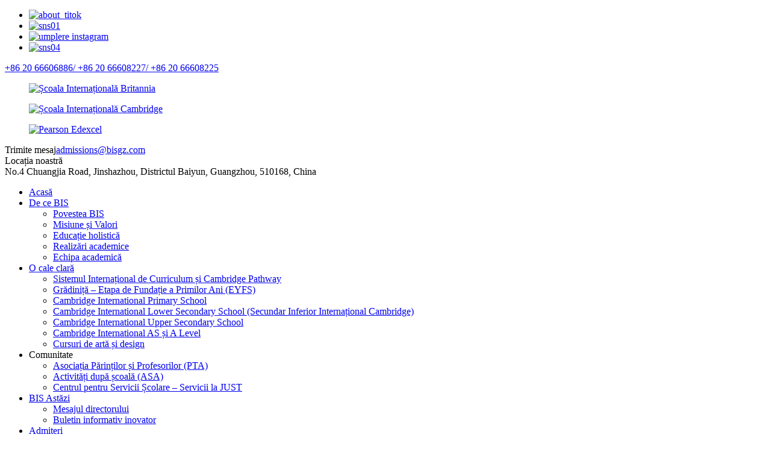

--- FILE ---
content_type: text/html
request_url: http://ro.bisguangzhou.com/cambridge-international-upper-secondary-product/
body_size: 14370
content:
<!DOCTYPE html> <html dir="ltr" lang="ro"> <head> <meta charset="UTF-8"/>     <script type="text/javascript" src="//cdn.globalso.com/cookie_consent_banner.js"></script> <!-- Google Tag Manager --> <script>(function(w,d,s,l,i){w[l]=w[l]||[];w[l].push({'gtm.start':
new Date().getTime(),event:'gtm.js'});var f=d.getElementsByTagName(s)[0],
j=d.createElement(s),dl=l!='dataLayer'?'&l='+l:'';j.async=true;j.src=
'https://www.googletagmanager.com/gtm.js?id='+i+dl;f.parentNode.insertBefore(j,f);
})(window,document,'script','dataLayer','GTM-M3R89N5');</script> <!-- End Google Tag Manager -->     <meta http-equiv="Content-Type" content="text/html; charset=UTF-8" /> <title>Servicii și site-ul web al Liceului Secundar Internațional Guangzhou Cambridge | BIS</title> <meta property="fb:app_id" content="966242223397117" /> <meta name="viewport" content="width=device-width,initial-scale=1,minimum-scale=1,maximum-scale=1,user-scalable=no"> <link rel="apple-touch-icon-precomposed" href=""> <meta name="format-detection" content="telephone=no"> <meta name="apple-mobile-web-app-capable" content="yes"> <meta name="apple-mobile-web-app-status-bar-style" content="black"> <meta property="og:url" content="https://www.bisguangzhou.com/cambridge-international-upper-secondary-product/"/> <meta property="og:title" content="Guangzhou Cambridge International Upper Secondary services and website | BIS" /> <meta property="og:description" content=" 		Cambridge Upper Secondary (Year 10-17, Age 14-16)-IGCSE 	 Cambridge Upper Secondary is typically for learners aged 14 to 16 years. It offers learners a route through the Cambridge IGCSE. The International General Certificate of Secondary Education(GCSE) is an English language examination, offe..."/> <meta property="og:type" content="product"/> <meta property="og:image" content="https://www.bisguangzhou.com/uploads/Cambridge-Upper-Secondary-21.jpg"/> <meta property="og:site_name" content="https://www.bisguangzhou.com/"/> <link href="//cdn.globalso.com/bisguangzhou/style/global/style.css" rel="stylesheet" onload="this.onload=null;this.rel='stylesheet'"> <link href="//cdn.globalso.com/bisguangzhou/style/public/public.css" rel="stylesheet" onload="this.onload=null;this.rel='stylesheet'"> <script type="text/javascript" src="//cdn.globalso.com/bisguangzhou/style/global/js/jquery.min.js"></script>  <link rel="shortcut icon" href="https://cdn.globalso.com/bisguangzhou/yinglun_logo1.png" /> <meta name="author" content="gd-admin"/> <meta name="description" itemprop="description" content="Cambridge Upper Secondary (Anul 10-17, Vârsta 14-16) - IGCSE Cambridge Upper Secondary este de obicei destinat elevilor cu vârsta cuprinsă între 14 și 16 ani. Oferă cursanților o" />  <meta name="keywords" itemprop="keywords" content="produse" />   <script src="https://cdn.globalso.com/lite-yt-embed.js"></script> <link href="https://cdn.globalso.com/lite-yt-embed.css" rel="stylesheet" onload="this.onload=null;this.rel='stylesheet'">  <link href="//cdn.globalso.com/hide_search.css" rel="stylesheet"/><link href="//www.bisguangzhou.com/style/ro.html.css" rel="stylesheet"/><link rel="alternate" hreflang="ro" href="https://ro.bisguangzhou.com/" /><link rel="canonical" href="https://ro.bisguangzhou.com/cambridge-international-upper-secondary-product/" /></head> <body> <!-- Google Tag Manager (noscript) --> <noscript><iframe src="https://www.googletagmanager.com/ns.html?id=GTM-M3R89N5" height="0" width="0" style="display:none;visibility:hidden"></iframe></noscript> <!-- End Google Tag Manager (noscript) -->     <div class="container"> <header class="web_head">     <div class="">     <div class="top_bar">       <div class="layout">         <ul class="head_sns">          		<li><a target="_blank" href="https://www.iesdouyin.com/share/user/MS4wLjABAAAAUHHLiMvru1YPihsGrnqTKdu7aucbdR3X_fsWSUDgipA?u_code=19675k1hj&did=MS4wLjABAAAAykTJp_dock0tC2tcerpNyQXEJf403lw_5FEfBa5bbm8&iid=MS4wLjABAAAAuS78fa-szDd0b3frGJC5f9uRlUdKJoUQ-A-R2DErn-PWVNLt10mM89IUjg2BLNtR&with_sec_did=1&sec_uid=MS4wLjABAAAAUHHLiMvru1YPihsGrnqTKdu7aucbdR3X_fsWSUDgipA&from_ssr=1&timestamp=1693893508&utm_source=copy&utm_campaign=client_share&utm_medium=android&app=aweme"><img src="https://cdn.globalso.com/bisguangzhou/about_titok.png" alt="about_titok"></a></li> 			<li><a target="_blank" href="https://www.facebook.com/profile.php?id=61573191526995"><img src="https://cdn.globalso.com/bisguangzhou/sns01.png" alt="sns01"></a></li> 			<li><a target="_blank" href="https://www.instagram.com/we_are_bis/"><img src="https://cdn.globalso.com/bisguangzhou/instagram-fill.png" alt="umplere instagram"></a></li> 			<li><a target="_blank" href="https://www.youtube.com/channel/UCjVBktvqY4Y7pIT95ZX1avw"><img src="https://cdn.globalso.com/bisguangzhou/sns04.png" alt="sns04"></a></li> 	        </ul>         <div class="head-phone"><a href="tel:+86 20 66606886"> <span>+86 20 66606886/</span></a><a href="tel:+86 20 66608227"> <span>+86 20 66608227/</span></a><a href="tel:+86 20 66608225"> <span>+86 20 66608225</span></a></div>       </div>     </div>     <div class="header-top layout">         <figure class="logo"><a href="/">                 <img src="https://cdn.globalso.com/bisguangzhou/yinglun_logo.png" alt="Școala Internațională Britannia">                 </a></figure>         <figure class="logo2"><a href="/">                 <img src="https://cdn.globalso.com/bisguangzhou/jianqiao_top1.png" alt="Școala Internațională Cambridge">                 </a></figure>                   <figure class="logo3"><a href="/">                         <img src="https://cdn.globalso.com/bisguangzhou/index1.png" alt="Pearson Edexcel">                     </a></figure>                  <div class="head-contact">          <div class="business_way">           <div class="business_email"><span>Trimite mesaj<a href="mailto:admissions@bisgz.com">admissions@bisgz.com</a></span></div>             <div class="business_hours"><span>Locația noastră</br>No.4 Chuangjia Road, Jinshazhou, Districtul Baiyun, Guangzhou, 510168, China</span></div>           </div>         </div>       </div>       <nav class="nav_wrap">         <div class="layout">         <ul class="head_nav">         <li><a href="/">Acasă</a></li> <li><a href="/why-bis/">De ce BIS</a> <ul class="sub-menu"> 	<li><a href="/bis-story/">Povestea BIS</a></li> 	<li><a href="/mission-and-values/">Misiune și Valori</a></li> 	<li><a href="/holistic-education/">Educație holistică</a></li> 	<li><a href="/academic-achievements/">Realizări academice</a></li> 	<li><a href="/academic-team/">Echipa academică</a></li> </ul> </li> <li class="current-menu-ancestor current-menu-parent"><a href="/products/">O cale clară</a> <ul class="sub-menu"> 	<li><a href="/international-curriculum-system-and-cambridge-pathway-product/">Sistemul Internațional de Curriculum și Cambridge Pathway</a></li> 	<li><a href="/kindergarten-early-years-foundation-stage-eyfs-product/">Grădiniță – Etapa de Fundație a Primilor Ani (EYFS)</a></li> 	<li><a href="/cambridge-international-primary-product/">Cambridge International Primary School</a></li> 	<li><a href="/cambridge-international-lower-secondary-product/">Cambridge International Lower Secondary School (Secundar Inferior Internațional Cambridge)</a></li> 	<li class="nav-current"><a href="/cambridge-international-upper-secondary-product/">Cambridge International Upper Secondary School</a></li> 	<li><a href="/cambridge-international-as-a-level-product/">Cambridge International AS și A Level</a></li> 	<li><a href="/featured-courses-art-and-design-courses-product/">Cursuri de artă și design</a></li> </ul> </li> <li><a>Comunitate</a> <ul class="sub-menu"> 	<li><a href="/parents-teacher-association-pta/">Asociația Părinților și Profesorilor (PTA)</a></li> 	<li><a href="/after-school-programme-asp/">Activități după școală (ASA)</a></li> 	<li><a href="/center-for-school-services-services-at-just/">Centrul pentru Servicii Școlare – Servicii la JUST</a></li> </ul> </li> <li><a href="/news/">BIS Astăzi</a> <ul class="sub-menu"> 	<li><a href="/news_catalog/principals-message/">Mesajul directorului</a></li> 	<li><a href="/news_catalog/innovative-newsletter/">Buletin informativ inovator</a></li> </ul> </li> <li><a href="/how-to-apply-and-schedule-a-visit/">Admiteri</a> <ul class="sub-menu"> 	<li><a href="/how-to-apply-and-schedule-a-visit/">Cum să aplici și să programezi o vizită</a></li> 	<li><a href="/bis-admissions-info/">Informații despre admitere la BIS</a></li> 	<li><a href="/tuition-and-fees/">Taxe de școlarizare și taxe</a></li> </ul> </li> <li><a href="/contact-us/">Contactaţi-ne</a></li> <li><a href="/video/">VIDEO</a></li>       </ul>           <div class="change-language ensemble">   <div class="change-language-info">     <div class="change-language-title medium-title">        <div class="language-flag language-flag-en"><a href="https://www.bisguangzhou.com/"><b class="country-flag"></b><span>English</span> </a></div>        <b class="language-icon"></b>      </div> 	<div class="change-language-cont sub-content">         <div class="empty"></div>     </div>   </div> </div> <!--theme192-->        <div class="head-search">           <div class="head-search-form">             <form  action="/search.php" method="get">           <input class="search-ipt" type="text" placeholder="search..."  name="s" id="s" />           <input type="hidden" name="cat" value="490"/>           <button class="search-btn" type="submit"  id="searchsubmit" /></button>         </form>           </div>           <div class="search-toggle"></div>         </div>         </div>       </nav>     </div>   </header><nav class="path_bar">   <div class="layout">   <h1 class="path-tit">Cambridge International Upper Secondary School</h1>     <ul class="path_nav">        <li> <a itemprop="breadcrumb" href="/">Acasă</a></li><li> <a itemprop="breadcrumb" href="/products/" title="Products">Produse</a> </li></li>     </ul> 	</div>   </nav> <section class="web_main page_main">   <div class="layout">        <!-- product info -->       <section class="product-intro">         <div class="product-view" >            <!-- Piliang S-->                     <!-- Piliang E-->                     <div class="product-image"> <a class="cloud-zoom" id="zoom1" data-zoom="adjustX:0, adjustY:0" href="https://cdn.globalso.com/bisguangzhou/Cambridge-Upper-Secondary-21.jpg"> <img src="https://cdn.globalso.com/bisguangzhou/Cambridge-Upper-Secondary-21.jpg" itemprop="image" title="" alt="Imagine prezentată la Cambridge International Upper Secondary School" style="width:100%" /></a> </div>                   </div>       </section>       <section class="tab-content-wrap product-detail">         <div class="tab-title-bar detail-tabs">           <h2 class="tab-title title current"><span>Detalii curs</span></h2>                                          <h2 class="tab-title title"><span>Etichete de curs</span></h2>                   </div>         <section class="tab-panel-wrap">           <section class="tab-panel disabled entry">             <section class="tab-panel-content">                                           <div class="fl-builder-content fl-builder-content-1370 fl-builder-content-primary fl-builder-global-templates-locked" data-post-id="1370"><div class="fl-row fl-row-full-width fl-row-bg-color fl-node-6368d5f780808" data-node="6368d5f780808"> 	<div class="fl-row-content-wrap"> 				<div class="fl-row-content fl-row-full-width fl-node-content"> 		 <div class="fl-col-group fl-node-6368d5f780c21" data-node="6368d5f780c21"> 			<div class="fl-col fl-node-6368d5f780c5e" data-node="6368d5f780c5e" style="width: 100%;"> 	<div class="fl-col-content fl-node-content"> 	<div class="fl-module fl-module-heading fl-node-6368d5f780be4" data-node="6368d5f780be4" data-animation-delay="0.0"> 	<div class="fl-module-content fl-node-content"> 		<h3 class="fl-heading"> 		<span class="fl-heading-text">Cambridge Upper Secondary (Anul 10-17, Vârsta 14-16) - IGCSE</span> 	</h3>	</div> </div><div class="fl-module fl-module-separator fl-node-6368d5f780c9b" data-node="6368d5f780c9b" data-animation-delay="0.0"> 	<div class="fl-module-content fl-node-content"> 		<div class="fl-separator"></div>	</div> </div>	</div> </div>	</div>  <div class="fl-col-group fl-node-6368dab69efcf" data-node="6368dab69efcf"> 			<div class="fl-col fl-node-6368dab69f253" data-node="6368dab69f253" style="width: 100%;"> 	<div class="fl-col-content fl-node-content"> 	<div class="fl-module fl-module-rich-text fl-node-6368cff4d044c" data-node="6368cff4d044c" data-animation-delay="0.0"> 	<div class="fl-module-content fl-node-content"> 		<div class="fl-rich-text"> 	<p><span style="font-size: medium;">Cambridge Upper Secondary este de obicei destinat elevilor cu vârste cuprinse între 14 și 16 ani. Acesta oferă cursanților o rută prin intermediul Cambridge IGCSE.</span></p> <p><span style="font-size: medium;">Certificatul General Internațional de Învățământ Secundar (GCSE) este un examen de limba engleză, oferit studenților pentru a-i pregăti pentru nivelul A sau pentru studii internaționale ulterioare. Studenții încep să învețe programa la începutul anului 10 și susțin examenul la sfârșitul anului.</span></p> <p><span style="font-size: medium;">Curriculumul IGCSE de la Cambridge oferă o varietate de rute pentru elevii cu o gamă largă de abilități, inclusiv pentru cei a căror limbă maternă nu este engleza.</span></p> <p><span style="font-size: medium;">Pornind de la o bază de materii de bază, este ușor să adăugăm perspective ample și intercurriculare. Încurajarea elevilor să se implice într-o varietate de materii și să facă conexiuni între ele este fundamentală pentru abordarea noastră.</span></p> <p><span style="font-size: medium;">Pentru studenți, examenul Cambridge IGCSE ajută la îmbunătățirea performanței prin dezvoltarea abilităților de gândire creativă, cercetare și rezolvare a problemelor. Este rampa de lansare perfectă pentru studii avansate.</span></p> </div>	</div> </div>	</div> </div>	</div>  <div class="fl-col-group fl-node-63a5440b3357a fl-col-group-equal-height fl-col-group-align-center" data-node="63a5440b3357a"> 			<div class="fl-col fl-node-63a5440b337d4 fl-col-small" data-node="63a5440b337d4" style="width: 42%;"> 	<div class="fl-col-content fl-node-content"> 	<div class="fl-module fl-module-photo fl-node-63a5416ca1178" data-node="63a5416ca1178" data-animation-delay="0.0"> 	<div class="fl-module-content fl-node-content"> 		<div class="fl-photo fl-photo-align-center" itemscope itemtype="http://schema.org/ImageObject"> 	<div class="fl-photo-content fl-photo-img-jpg"> 				<img class="fl-photo-img wp-image-1731" src="//cdn.globalso.com/bisguangzhou/Sublimation-Experiment-4.jpg" alt="Experiment de sublimare (4)" itemprop="image"  /> 		     			</div> 	</div>	</div> </div>	</div> </div>			<div class="fl-col fl-node-63a54410c4f83" data-node="63a54410c4f83" style="width: 58%;"> 	<div class="fl-col-content fl-node-content"> 	<div class="fl-module fl-module-rich-text fl-node-63a541bbd1e90" data-node="63a541bbd1e90" data-animation-delay="0.0"> 	<div class="fl-module-content fl-node-content"> 		<div class="fl-rich-text"> 	<p><span style="font-size: medium;">● Conținutul subiectului</span></p> <p><span style="font-size: medium;">● Aplicarea cunoștințelor și a înțelegerii în situații noi, precum și familiare</span></p> <p><span style="font-size: medium;">● Cercetare intelectuală</span></p> <p><span style="font-size: medium;">● Flexibilitate și receptivitate la schimbare</span></p> <p><span style="font-size: medium;">● Lucrul și comunicarea în limba engleză</span></p> <p><span style="font-size: medium;">● Influențarea rezultatelor</span></p> <p><span style="font-size: medium;">● Conștientizare culturală.</span></p> </div>	</div> </div>	</div> </div>	</div>  <div class="fl-col-group fl-node-63a5445c28b30" data-node="63a5445c28b30"> 			<div class="fl-col fl-node-63a5445c28dae" data-node="63a5445c28dae" style="width: 100%;"> 	<div class="fl-col-content fl-node-content"> 	<div class="fl-module fl-module-rich-text fl-node-63a54459a8bb9" data-node="63a54459a8bb9" data-animation-delay="0.0"> 	<div class="fl-module-content fl-node-content"> 		<div class="fl-rich-text"> 	<p><span style="font-size: medium;">BIS a fost implicat în dezvoltarea programului Cambridge IGCSE. Programele au o perspectivă internațională, dar își păstrează relevanța locală. Au fost create special pentru un corp studențesc internațional și evită prejudecățile culturale.</span></p> <p><span style="font-size: medium;">Sesiunile de examen Cambridge IGCSE au loc de două ori pe an, în iunie și noiembrie. Rezultatele sunt publicate în august și ianuarie.</span></p> </div>	</div> </div>	</div> </div>	</div> 		</div> 	</div> </div><div class="fl-row fl-row-full-width fl-row-bg-color fl-node-63c697f713fff" data-node="63c697f713fff"> 	<div class="fl-row-content-wrap"> 				<div class="fl-row-content fl-row-full-width fl-node-content"> 		 <div class="fl-col-group fl-node-63c697f7149f1" data-node="63c697f7149f1"> 			<div class="fl-col fl-node-63c697f714a30" data-node="63c697f714a30" style="width: 100%;"> 	<div class="fl-col-content fl-node-content"> 	<div class="fl-module fl-module-heading fl-node-63c698211d2b0" data-node="63c698211d2b0" data-animation-delay="0.0"> 	<div class="fl-module-content fl-node-content"> 		<h3 class="fl-heading"> 		<span class="fl-heading-text">Materii de bază ale cursului BIS IGCSE</span> 	</h3>	</div> </div><div class="fl-module fl-module-separator fl-node-63c697f714ab8" data-node="63c697f714ab8" data-animation-delay="0.0"> 	<div class="fl-module-content fl-node-content"> 		<div class="fl-separator"></div>	</div> </div>	</div> </div>	</div>  <div class="fl-col-group fl-node-63c697f714bad fl-col-group-equal-height fl-col-group-align-center" data-node="63c697f714bad"> 			<div class="fl-col fl-node-63c697f714c64" data-node="63c697f714c64" style="width: 100%;"> 	<div class="fl-col-content fl-node-content"> 	<div class="fl-module fl-module-heading fl-node-63c6982401179" data-node="63c6982401179" data-animation-delay="0.0"> 	<div class="fl-module-content fl-node-content"> 		<h3 class="fl-heading"> 		<span class="fl-heading-text">Materii de bază</span> 	</h3>	</div> </div><div class="fl-module fl-module-rich-text fl-node-63c697f714de5" data-node="63c697f714de5" data-animation-delay="0.0"> 	<div class="fl-module-content fl-node-content"> 		<div class="fl-rich-text"> 	<p><span style="font-size: medium;">● Engleză (clasa I/clasa a II-a)</span><span style="font-size: medium;">● Matematică</span><span style="font-size: medium;">● Știință</span><span style="font-size: medium;">● Educație fizică</span></p> </div>	</div> </div>	</div> </div>	</div>  <div class="fl-col-group fl-node-63c69826c4b26" data-node="63c69826c4b26"> 			<div class="fl-col fl-node-63c69826c4db4" data-node="63c69826c4db4" style="width: 100%;"> 	<div class="fl-col-content fl-node-content"> 	<div class="fl-module fl-module-heading fl-node-63c697f714a6d" data-node="63c697f714a6d" data-animation-delay="0.0"> 	<div class="fl-module-content fl-node-content"> 		<h3 class="fl-heading"> 		<span class="fl-heading-text">Opțiuni opționale</span> 	</h3>	</div> </div>	</div> </div>	</div>  <div class="fl-col-group fl-node-63c697f714e22" data-node="63c697f714e22"> 			<div class="fl-col fl-node-63c697f714e5f fl-col-small" data-node="63c697f714e5f" style="width: 33.33%;"> 	<div class="fl-col-content fl-node-content"> 	<div class="fl-module fl-module-rich-text fl-node-63c697f714e9c" data-node="63c697f714e9c" data-animation-delay="0.0"> 	<div class="fl-module-content fl-node-content"> 		<div class="fl-rich-text"> 	<p><span style="font-size: medium;">Opțiuni: Grupa 1</span></p> <p><span style="font-size: medium;">● Literatură engleză</span></p> <p><span style="font-size: medium;">● Istoric</span></p> <p><span style="font-size: medium;">● Matematică suplimentară</span></p> <p><span style="font-size: medium;">● Chineză</span></p> </div>	</div> </div>	</div> </div>			<div class="fl-col fl-node-63c697f714ed9 fl-col-small" data-node="63c697f714ed9" style="width: 33.33%;"> 	<div class="fl-col-content fl-node-content"> 	<div class="fl-module fl-module-rich-text fl-node-63c697f714f16" data-node="63c697f714f16" data-animation-delay="0.0"> 	<div class="fl-module-content fl-node-content"> 		<div class="fl-rich-text"> 	<p><span style="font-size: medium;">Opțiuni: Grupa 2</span></p> <p><span style="font-size: medium;">● Dramă</span></p> <p><span style="font-size: medium;">● Muzică</span></p> <p><span style="font-size: medium;">● Artă</span></p> </div>	</div> </div>	</div> </div>			<div class="fl-col fl-node-63c697f714f53 fl-col-small" data-node="63c697f714f53" style="width: 33.33%;"> 	<div class="fl-col-content fl-node-content"> 	<div class="fl-module fl-module-rich-text fl-node-63c697f714f90" data-node="63c697f714f90" data-animation-delay="0.0"> 	<div class="fl-module-content fl-node-content"> 		<div class="fl-rich-text"> 	<p><span style="font-size: medium;">Opțiuni: Grupa 3</span></p> <p><span style="font-size: medium;">● Fizică</span></p> <p><span style="font-size: medium;">● TIC</span></p> <p><span style="font-size: medium;">● Perspectivă globală</span></p> <p><span style="font-size: medium;">● Arabă</span></p> </div>	</div> </div>	</div> </div>	</div> 		</div> 	</div> </div></div><!--<div id="downaspdf">                     <a title="Download this Product as PDF" href="/downloadpdf.php?id=1370" rel="external nofollow"><span>Download as PDF</span></a>                 </div>-->                            <div class="clear"></div>                                                         <hr>               <li><b>Anterior:</b>                 <a href="/cambridge-international-lower-secondary-product/" rel="prev">Cambridge International Lower Secondary School (Secundar Inferior Internațional Cambridge)</a>              </li>               <li><b>Următorul:</b>                 <a href="/cambridge-international-as-a-level-product/" rel="next">Cambridge International AS și A Level</a>              </li>               <hr>                           </section>           </section>                                          <section class="tab-panel disabled entry">             <section class="tab-panel-content">                           </section>           </section>                   </section>       </section>        <div class="goods-may-like">         <h2 class="title">O cale clară</h2>         <ul class="swiper-wrapper">                               <li class="swiper-slide product_item">             <figure> <span class="item_img"> <img src="https://cdn.globalso.com/bisguangzhou/PE5-300x84.jpg" alt="Cursuri recomandate – Cursuri de educație fizică (EFI)"><a href="/featured-courses-physical-education-courses-pe-product/" title="Featured Courses &#8211; Physical Education Courses (PE)"></a> </span>               <figcaption>                 <h3 class="item_title"><a href="/featured-courses-physical-education-courses-pe-product/" title="Featured Courses &#8211; Physical Education Courses (PE)">Cursuri recomandate – Curs de educație fizică...</a></h3>               </figcaption>             </figure>           </li>                     <li class="swiper-slide product_item">             <figure> <span class="item_img"> <img src="https://cdn.globalso.com/bisguangzhou/STEAM2-300x84.jpg" alt="Cursuri recomandate – IDEALAB (Cursuri STEAM): Centrul pentru Inovație"><a href="/featured-courses-idealab-steam-courses-center-for-innovation-product/" title="Featured Courses &#8211; IDEALAB (STEAM Courses): Center for Innovation"></a> </span>               <figcaption>                 <h3 class="item_title"><a href="/featured-courses-idealab-steam-courses-center-for-innovation-product/" title="Featured Courses &#8211; IDEALAB (STEAM Courses): Center for Innovation">Cursuri recomandate – IDEALAB (Cursuri STEAM...</a></h3>               </figcaption>             </figure>           </li>                     <li class="swiper-slide product_item">             <figure> <span class="item_img"> <img src="https://cdn.globalso.com/bisguangzhou/Art1-300x84.jpg" alt="Cursuri recomandate – Cursuri de artă și design"><a href="/featured-courses-art-and-design-courses-product/" title="Featured Courses &#8211; Art And Design Courses"></a> </span>               <figcaption>                 <h3 class="item_title"><a href="/featured-courses-art-and-design-courses-product/" title="Featured Courses &#8211; Art And Design Courses">Cursuri recomandate – Cursuri de artă și design</a></h3>               </figcaption>             </figure>           </li>                     <li class="swiper-slide product_item">             <figure> <span class="item_img"> <img src="https://cdn.globalso.com/bisguangzhou/Cambridge-Primary-21-300x84.jpg" alt="Cambridge International Primary School"><a href="/cambridge-international-primary-product/" title="Cambridge International Primary"></a> </span>               <figcaption>                 <h3 class="item_title"><a href="/cambridge-international-primary-product/" title="Cambridge International Primary">Cambridge International Primary School</a></h3>               </figcaption>             </figure>           </li>                     <li class="swiper-slide product_item">             <figure> <span class="item_img"> <img src="https://cdn.globalso.com/bisguangzhou/Curriculum-System-2-300x84.jpg" alt="Sistemul Internațional de Curriculum și Cambridge Pathway"><a href="/international-curriculum-system-and-cambridge-pathway-product/" title="International Curriculum System and Cambridge Pathway"></a> </span>               <figcaption>                 <h3 class="item_title"><a href="/international-curriculum-system-and-cambridge-pathway-product/" title="International Curriculum System and Cambridge Pathway">Sistemul Internațional de Curriculum și Programele Cambridge...</a></h3>               </figcaption>             </figure>           </li>                     <li class="swiper-slide product_item">             <figure> <span class="item_img"> <img src="https://cdn.globalso.com/bisguangzhou/Chinese3-300x84.jpg" alt="Cursuri recomandate – Studii chineze (Educație lingvistică)"><a href="/featured-courses-chinese-studies-language-education-product/" title="Featured Courses &#8211; Chinese Studies (Language Education)"></a> </span>               <figcaption>                 <h3 class="item_title"><a href="/featured-courses-chinese-studies-language-education-product/" title="Featured Courses &#8211; Chinese Studies (Language Education)">Cursuri recomandate – Studii chineze (Limba...</a></h3>               </figcaption>             </figure>           </li>                             </ul> 		 <div class="good_button_bar">            <div class="product-pagination swiper-pagination-white"></div>           <div class="navigate_button_prev"></div>           <div class="navigate_button_next"></div>           </div>       </div>   </div> </section> <div class="clear"></div> <footer class="web_footer">     <div class="layout">       <div class="foot_items">         <div class="wow fadeInLeftA foot_item foot_item_info" data-wow-delay=".3s">           <h3 class="title">Despre companie</h3>           <figure class="foot_logo"><a href="/">                 <img src="https://cdn.globalso.com/bisguangzhou/yinglun_logo.png" alt="Școala Internațională Britannia">                 </a></figure>           <div class="text"> <p>Britannia International School (BIS) este o organizație non-profit și o școală membră a Organizației Canadiene pentru Educație Internațională (CIEO).</p> </div>         </div>         <div class="wow fadeInLeftA foot_item foot_item_news" data-wow-delay=".3s">           <h3 class="title">Evenimente recente</h3>                     <figure class="news_item"> <span class="item_img"><img src="https://cdn.globalso.com/bisguangzhou/16.png" alt="Bun venit la BIS"></span>             <figcaption>               <h3 class="news_title"><a href="javascript:" class="floatwindow_online">Bun venit la BIS</a></h3>               <div class="news_date"><span></span></div>             </figcaption>           </figure>                   </div>         <div class="wow fadeInLeftA foot_item foot_item_product" data-wow-delay=".2s">           <h3 class="title">informaţii</h3>           <ul>            <li><a href="/academic-team/">Echipa academică</a></li> <li><a href="/academic-achievements/">Realizări academice</a></li> <li><a href="/holistic-education/">Educație holistică</a></li> <li><a href="/bis-story/">Povestea BIS</a></li> <li><a href="/contact-us/">Contactaţi-ne</a></li>           </ul>         </div>         <div class="wow fadeInLeftA foot_item foot_item_contact" data-wow-delay=".1s">           <h3 class="title">Informații de contact</h3>           <address>             <li class="foot_addr">Adresă: No.4 Chuangjia Road, Jinshazhou, Districtul Baiyun, Guangzhou, 510168, China</li>            <li class="foot_phone">             <a class="tel_link" href="tel:+86 20 66606886" target="_blank">+86 20 66606886/</a>             <a class="tel_link" href="tel:+86 20 66608227" target="_blank">+86 20 66608227/</a>             <a class="tel_link" href="tel:+86 20 66608225" target="_blank">+86 20 66608225</a>             </li>                                        <li class="foot_email"><a href="javascript:" class="add_email12">admissions@bisgz.com</a></li>                          </address>           <ul class="foot_sns">                        <li><a target="_blank" href="https://www.facebook.com/profile.php?id=61573191526995"><img src="https://cdn.globalso.com/bisguangzhou/facebook1.png" alt="Facebook"></a></li>                         <li><a target="_blank" href="https://instagram.com/we_are_bis?igshid=YmMyMTA2M2Y="><img src="https://cdn.globalso.com/bisguangzhou/instagram1.png" alt="Instagram"></a></li>                       </ul>         </div>         <div class="clear"></div>       </div>     </div>     <div class="copyright">© Drepturi de autor - 2017-2025: Toate drepturile rezervate.<a href="/sitemap.xml">Harta site-ului</a> - <a href='/china-modular-house-and-prefabricated-building/' title='China Modular House and Prefabricated Building'>Casă modulară și clădire prefabricată din China</a>,         <a href="/britannia-international-school-guangzhou/">Școala Internațională Britannia Guangzhou</a>, <a href="/canadian-international-school-of-guangzhou/">Școala Internațională Canadiană din Guangzhou</a>, <a href="/">British International Guangzhou</a>, <a href="/international-kindergarten-guangzhou/">Grădinița Internațională Guangzhou</a>, <a href="/britannia-international-school/">Școala Internațională Britannia</a>,          <a href="/products/">Toate produsele</a>       </div>   </footer>  <div class="floatwindow_fd_conct">    <div class="floatwindow_suspend">      <ul class="floatwindow_tab_nav">         <li class="floatwindow_online-service">            <span>             <i class="floatwindow_icon floatwindow_icon_01"></i>             <span>Online</span>           </span>         </li>          <li class="floatwindow_er">           <span>             <i class="floatwindow_icon floatwindow_icon_02"></i>           </span>         </li>          <li class="floatwindow_top">           <span>             <i class="floatwindow_icon floatwindow_icon_03"></i>           </span>         </li>      </ul>      <div class="floatwindow_tab_content">          <div class="floatwindow_tab_plan">              <ul class="floatwindow_im-tel">                  <li class="floatwindow_clearfix">                     <a href="javascript:" title="Online Message" class="floatwindow_online">                         <i></i>                         <span>Mesaj online</span>                     </a>                 </li>                  <li class='floatwindow_clearfix'>                                         <a href='mailto:admissions@bisgz.com' target='_blank' class='floatwindow_email' id='A_9'>                         <i></i>                                                  <span>admissions@bisgz.com</span>                     </a>                                     </li>                   <li class='floatwindow_clearfix'>                                        <a href="https://api.whatsapp.com/send?phone=+86 20 66606886" target="_blank" title='+8613202885836' class='floatwindow_phone' id='A_8'>                         <i></i>                         <span>+86 20 66606886</span>                     </a>                                      </li>             </ul>          </div>      <div class='floatwindow_tab_plan floatwindow_er-img'>                  <i><img src="https://cdn.globalso.com/bisguangzhou/13.png" alt="1"></i>                </div>      </div>      </div>      </div>  <div class="inquiry-pop-bd">   <div class="inquiry-pop"> <i class="ico-close-pop" onclick="hideMsgPop();"></i>      <script type="text/javascript" src="//www.globalso.site/form.js"></script>    </div> </div> </div> <script type="text/javascript" src="https://api.map.baidu.com/api?v=1.0&type=webgl&ak=bBFPuwm5DDfpwyBshKxbTGXvcePaCxgs"></script> <script type="text/javascript" src="//cdn.globalso.com/bisguangzhou/style/global/js/common.js"></script> <script type="text/javascript" src="//cdn.globalso.com/bisguangzhou/style/public/public.js"></script>  <script>
function getCookie(name) {
    var arg = name + "=";
    var alen = arg.length;
    var clen = document.cookie.length;
    var i = 0;
    while (i < clen) {
        var j = i + alen;
        if (document.cookie.substring(i, j) == arg) return getCookieVal(j);
        i = document.cookie.indexOf(" ", i) + 1;
        if (i == 0) break;
    }
    return null;
}
function setCookie(name, value) {
    var expDate = new Date();
    var argv = setCookie.arguments;
    var argc = setCookie.arguments.length;
    var expires = (argc > 2) ? argv[2] : null;
    var path = (argc > 3) ? argv[3] : null;
    var domain = (argc > 4) ? argv[4] : null;
    var secure = (argc > 5) ? argv[5] : false;
    if (expires != null) {
        expDate.setTime(expDate.getTime() + expires);
    }
    document.cookie = name + "=" + escape(value) + ((expires == null) ? "": ("; expires=" + expDate.toUTCString())) + ((path == null) ? "": ("; path=" + path)) + ((domain == null) ? "": ("; domain=" + domain)) + ((secure == true) ? "; secure": "");
}
function getCookieVal(offset) {
    var endstr = document.cookie.indexOf(";", offset);
    if (endstr == -1) endstr = document.cookie.length;
    return unescape(document.cookie.substring(offset, endstr));
}

var firstshow = 0;
var cfstatshowcookie = getCookie('easyiit_stats');
if (cfstatshowcookie != 1) {
    a = new Date();
    h = a.getHours();
    m = a.getMinutes();
    s = a.getSeconds();
    sparetime = 1000 * 60 * 60 * 24 * 1 - (h * 3600 + m * 60 + s) * 1000 - 1;
    setCookie('easyiit_stats', 1, sparetime, '/');
    firstshow = 1;
}
if (!navigator.cookieEnabled) {
    firstshow = 0;
}
var referrer = escape(document.referrer);
var currweb = escape(location.href);
var screenwidth = screen.width;
var screenheight = screen.height;
var screencolordepth = screen.colorDepth;
$(function($){
   $.post("https://www.bisguangzhou.com/statistic.php", { action:'stats_init', assort:0, referrer:referrer, currweb:currweb , firstshow:firstshow ,screenwidth:screenwidth, screenheight: screenheight, screencolordepth: screencolordepth, ranstr: Math.random()},function(data){}, "json");
			
});
</script> <!--[if lt IE 9]> <script src="//cdn.globalso.com/bisguangzhou/style/global/js/html5.js"></script> <![endif]--> <script type="text/javascript">

if(typeof jQuery == 'undefined' || typeof jQuery.fn.on == 'undefined') {
	document.write('<script src="https://www.bisguangzhou.com/wp-content/plugins/bb-plugin/js/jquery.js"><\/script>');
	document.write('<script src="https://www.bisguangzhou.com/wp-content/plugins/bb-plugin/js/jquery.migrate.min.js"><\/script>');
}

</script><ul class="prisna-wp-translate-seo" id="prisna-translator-seo"><li class="language-flag language-flag-en"><a href="https://www.bisguangzhou.com/cambridge-international-upper-secondary-product/" title="English" target="_blank"><b class="country-flag"></b><span>English</span></a></li><li class="language-flag language-flag-zh"><a href="http://zh.bisguangzhou.com/cambridge-international-upper-secondary-product/" title="Chinese" target="_blank"><b class="country-flag"></b><span>Chinese</span></a></li><li class="language-flag language-flag-fr"><a href="http://fr.bisguangzhou.com/cambridge-international-upper-secondary-product/" title="French" target="_blank"><b class="country-flag"></b><span>French</span></a></li><li class="language-flag language-flag-de"><a href="http://de.bisguangzhou.com/cambridge-international-upper-secondary-product/" title="German" target="_blank"><b class="country-flag"></b><span>German</span></a></li><li class="language-flag language-flag-pt"><a href="http://pt.bisguangzhou.com/cambridge-international-upper-secondary-product/" title="Portuguese" target="_blank"><b class="country-flag"></b><span>Portuguese</span></a></li><li class="language-flag language-flag-es"><a href="http://es.bisguangzhou.com/cambridge-international-upper-secondary-product/" title="Spanish" target="_blank"><b class="country-flag"></b><span>Spanish</span></a></li><li class="language-flag language-flag-ru"><a href="http://ru.bisguangzhou.com/cambridge-international-upper-secondary-product/" title="Russian" target="_blank"><b class="country-flag"></b><span>Russian</span></a></li><li class="language-flag language-flag-ja"><a href="http://ja.bisguangzhou.com/cambridge-international-upper-secondary-product/" title="Japanese" target="_blank"><b class="country-flag"></b><span>Japanese</span></a></li><li class="language-flag language-flag-ko"><a href="http://ko.bisguangzhou.com/cambridge-international-upper-secondary-product/" title="Korean" target="_blank"><b class="country-flag"></b><span>Korean</span></a></li><li class="language-flag language-flag-ar"><a href="http://ar.bisguangzhou.com/cambridge-international-upper-secondary-product/" title="Arabic" target="_blank"><b class="country-flag"></b><span>Arabic</span></a></li><li class="language-flag language-flag-ga"><a href="http://ga.bisguangzhou.com/cambridge-international-upper-secondary-product/" title="Irish" target="_blank"><b class="country-flag"></b><span>Irish</span></a></li><li class="language-flag language-flag-el"><a href="http://el.bisguangzhou.com/cambridge-international-upper-secondary-product/" title="Greek" target="_blank"><b class="country-flag"></b><span>Greek</span></a></li><li class="language-flag language-flag-tr"><a href="http://tr.bisguangzhou.com/cambridge-international-upper-secondary-product/" title="Turkish" target="_blank"><b class="country-flag"></b><span>Turkish</span></a></li><li class="language-flag language-flag-it"><a href="http://it.bisguangzhou.com/cambridge-international-upper-secondary-product/" title="Italian" target="_blank"><b class="country-flag"></b><span>Italian</span></a></li><li class="language-flag language-flag-da"><a href="http://da.bisguangzhou.com/cambridge-international-upper-secondary-product/" title="Danish" target="_blank"><b class="country-flag"></b><span>Danish</span></a></li><li class="language-flag language-flag-ro"><a href="http://ro.bisguangzhou.com/cambridge-international-upper-secondary-product/" title="Romanian" target="_blank"><b class="country-flag"></b><span>Romanian</span></a></li><li class="language-flag language-flag-id"><a href="http://id.bisguangzhou.com/cambridge-international-upper-secondary-product/" title="Indonesian" target="_blank"><b class="country-flag"></b><span>Indonesian</span></a></li><li class="language-flag language-flag-cs"><a href="http://cs.bisguangzhou.com/cambridge-international-upper-secondary-product/" title="Czech" target="_blank"><b class="country-flag"></b><span>Czech</span></a></li><li class="language-flag language-flag-af"><a href="http://af.bisguangzhou.com/cambridge-international-upper-secondary-product/" title="Afrikaans" target="_blank"><b class="country-flag"></b><span>Afrikaans</span></a></li><li class="language-flag language-flag-sv"><a href="http://sv.bisguangzhou.com/cambridge-international-upper-secondary-product/" title="Swedish" target="_blank"><b class="country-flag"></b><span>Swedish</span></a></li><li class="language-flag language-flag-pl"><a href="http://pl.bisguangzhou.com/cambridge-international-upper-secondary-product/" title="Polish" target="_blank"><b class="country-flag"></b><span>Polish</span></a></li><li class="language-flag language-flag-eu"><a href="http://eu.bisguangzhou.com/cambridge-international-upper-secondary-product/" title="Basque" target="_blank"><b class="country-flag"></b><span>Basque</span></a></li><li class="language-flag language-flag-ca"><a href="http://ca.bisguangzhou.com/cambridge-international-upper-secondary-product/" title="Catalan" target="_blank"><b class="country-flag"></b><span>Catalan</span></a></li><li class="language-flag language-flag-eo"><a href="http://eo.bisguangzhou.com/cambridge-international-upper-secondary-product/" title="Esperanto" target="_blank"><b class="country-flag"></b><span>Esperanto</span></a></li><li class="language-flag language-flag-hi"><a href="http://hi.bisguangzhou.com/cambridge-international-upper-secondary-product/" title="Hindi" target="_blank"><b class="country-flag"></b><span>Hindi</span></a></li><li class="language-flag language-flag-lo"><a href="http://lo.bisguangzhou.com/cambridge-international-upper-secondary-product/" title="Lao" target="_blank"><b class="country-flag"></b><span>Lao</span></a></li><li class="language-flag language-flag-sq"><a href="http://sq.bisguangzhou.com/cambridge-international-upper-secondary-product/" title="Albanian" target="_blank"><b class="country-flag"></b><span>Albanian</span></a></li><li class="language-flag language-flag-am"><a href="http://am.bisguangzhou.com/cambridge-international-upper-secondary-product/" title="Amharic" target="_blank"><b class="country-flag"></b><span>Amharic</span></a></li><li class="language-flag language-flag-hy"><a href="http://hy.bisguangzhou.com/cambridge-international-upper-secondary-product/" title="Armenian" target="_blank"><b class="country-flag"></b><span>Armenian</span></a></li><li class="language-flag language-flag-az"><a href="http://az.bisguangzhou.com/cambridge-international-upper-secondary-product/" title="Azerbaijani" target="_blank"><b class="country-flag"></b><span>Azerbaijani</span></a></li><li class="language-flag language-flag-be"><a href="http://be.bisguangzhou.com/cambridge-international-upper-secondary-product/" title="Belarusian" target="_blank"><b class="country-flag"></b><span>Belarusian</span></a></li><li class="language-flag language-flag-bn"><a href="http://bn.bisguangzhou.com/cambridge-international-upper-secondary-product/" title="Bengali" target="_blank"><b class="country-flag"></b><span>Bengali</span></a></li><li class="language-flag language-flag-bs"><a href="http://bs.bisguangzhou.com/cambridge-international-upper-secondary-product/" title="Bosnian" target="_blank"><b class="country-flag"></b><span>Bosnian</span></a></li><li class="language-flag language-flag-bg"><a href="http://bg.bisguangzhou.com/cambridge-international-upper-secondary-product/" title="Bulgarian" target="_blank"><b class="country-flag"></b><span>Bulgarian</span></a></li><li class="language-flag language-flag-ceb"><a href="http://ceb.bisguangzhou.com/cambridge-international-upper-secondary-product/" title="Cebuano" target="_blank"><b class="country-flag"></b><span>Cebuano</span></a></li><li class="language-flag language-flag-ny"><a href="http://ny.bisguangzhou.com/cambridge-international-upper-secondary-product/" title="Chichewa" target="_blank"><b class="country-flag"></b><span>Chichewa</span></a></li><li class="language-flag language-flag-co"><a href="http://co.bisguangzhou.com/cambridge-international-upper-secondary-product/" title="Corsican" target="_blank"><b class="country-flag"></b><span>Corsican</span></a></li><li class="language-flag language-flag-hr"><a href="http://hr.bisguangzhou.com/cambridge-international-upper-secondary-product/" title="Croatian" target="_blank"><b class="country-flag"></b><span>Croatian</span></a></li><li class="language-flag language-flag-nl"><a href="http://nl.bisguangzhou.com/cambridge-international-upper-secondary-product/" title="Dutch" target="_blank"><b class="country-flag"></b><span>Dutch</span></a></li><li class="language-flag language-flag-et"><a href="http://et.bisguangzhou.com/cambridge-international-upper-secondary-product/" title="Estonian" target="_blank"><b class="country-flag"></b><span>Estonian</span></a></li><li class="language-flag language-flag-tl"><a href="http://tl.bisguangzhou.com/cambridge-international-upper-secondary-product/" title="Filipino" target="_blank"><b class="country-flag"></b><span>Filipino</span></a></li><li class="language-flag language-flag-fi"><a href="http://fi.bisguangzhou.com/cambridge-international-upper-secondary-product/" title="Finnish" target="_blank"><b class="country-flag"></b><span>Finnish</span></a></li><li class="language-flag language-flag-fy"><a href="http://fy.bisguangzhou.com/cambridge-international-upper-secondary-product/" title="Frisian" target="_blank"><b class="country-flag"></b><span>Frisian</span></a></li><li class="language-flag language-flag-gl"><a href="http://gl.bisguangzhou.com/cambridge-international-upper-secondary-product/" title="Galician" target="_blank"><b class="country-flag"></b><span>Galician</span></a></li><li class="language-flag language-flag-ka"><a href="http://ka.bisguangzhou.com/cambridge-international-upper-secondary-product/" title="Georgian" target="_blank"><b class="country-flag"></b><span>Georgian</span></a></li><li class="language-flag language-flag-gu"><a href="http://gu.bisguangzhou.com/cambridge-international-upper-secondary-product/" title="Gujarati" target="_blank"><b class="country-flag"></b><span>Gujarati</span></a></li><li class="language-flag language-flag-ht"><a href="http://ht.bisguangzhou.com/cambridge-international-upper-secondary-product/" title="Haitian" target="_blank"><b class="country-flag"></b><span>Haitian</span></a></li><li class="language-flag language-flag-ha"><a href="http://ha.bisguangzhou.com/cambridge-international-upper-secondary-product/" title="Hausa" target="_blank"><b class="country-flag"></b><span>Hausa</span></a></li><li class="language-flag language-flag-haw"><a href="http://haw.bisguangzhou.com/cambridge-international-upper-secondary-product/" title="Hawaiian" target="_blank"><b class="country-flag"></b><span>Hawaiian</span></a></li><li class="language-flag language-flag-iw"><a href="http://iw.bisguangzhou.com/cambridge-international-upper-secondary-product/" title="Hebrew" target="_blank"><b class="country-flag"></b><span>Hebrew</span></a></li><li class="language-flag language-flag-hmn"><a href="http://hmn.bisguangzhou.com/cambridge-international-upper-secondary-product/" title="Hmong" target="_blank"><b class="country-flag"></b><span>Hmong</span></a></li><li class="language-flag language-flag-hu"><a href="http://hu.bisguangzhou.com/cambridge-international-upper-secondary-product/" title="Hungarian" target="_blank"><b class="country-flag"></b><span>Hungarian</span></a></li><li class="language-flag language-flag-is"><a href="http://is.bisguangzhou.com/cambridge-international-upper-secondary-product/" title="Icelandic" target="_blank"><b class="country-flag"></b><span>Icelandic</span></a></li><li class="language-flag language-flag-ig"><a href="http://ig.bisguangzhou.com/cambridge-international-upper-secondary-product/" title="Igbo" target="_blank"><b class="country-flag"></b><span>Igbo</span></a></li><li class="language-flag language-flag-jw"><a href="http://jw.bisguangzhou.com/cambridge-international-upper-secondary-product/" title="Javanese" target="_blank"><b class="country-flag"></b><span>Javanese</span></a></li><li class="language-flag language-flag-kn"><a href="http://kn.bisguangzhou.com/cambridge-international-upper-secondary-product/" title="Kannada" target="_blank"><b class="country-flag"></b><span>Kannada</span></a></li><li class="language-flag language-flag-kk"><a href="http://kk.bisguangzhou.com/cambridge-international-upper-secondary-product/" title="Kazakh" target="_blank"><b class="country-flag"></b><span>Kazakh</span></a></li><li class="language-flag language-flag-km"><a href="http://km.bisguangzhou.com/cambridge-international-upper-secondary-product/" title="Khmer" target="_blank"><b class="country-flag"></b><span>Khmer</span></a></li><li class="language-flag language-flag-ku"><a href="http://ku.bisguangzhou.com/cambridge-international-upper-secondary-product/" title="Kurdish" target="_blank"><b class="country-flag"></b><span>Kurdish</span></a></li><li class="language-flag language-flag-ky"><a href="http://ky.bisguangzhou.com/cambridge-international-upper-secondary-product/" title="Kyrgyz" target="_blank"><b class="country-flag"></b><span>Kyrgyz</span></a></li><li class="language-flag language-flag-la"><a href="http://la.bisguangzhou.com/cambridge-international-upper-secondary-product/" title="Latin" target="_blank"><b class="country-flag"></b><span>Latin</span></a></li><li class="language-flag language-flag-lv"><a href="http://lv.bisguangzhou.com/cambridge-international-upper-secondary-product/" title="Latvian" target="_blank"><b class="country-flag"></b><span>Latvian</span></a></li><li class="language-flag language-flag-lt"><a href="http://lt.bisguangzhou.com/cambridge-international-upper-secondary-product/" title="Lithuanian" target="_blank"><b class="country-flag"></b><span>Lithuanian</span></a></li><li class="language-flag language-flag-lb"><a href="http://lb.bisguangzhou.com/cambridge-international-upper-secondary-product/" title="Luxembou.." target="_blank"><b class="country-flag"></b><span>Luxembou..</span></a></li><li class="language-flag language-flag-mk"><a href="http://mk.bisguangzhou.com/cambridge-international-upper-secondary-product/" title="Macedonian" target="_blank"><b class="country-flag"></b><span>Macedonian</span></a></li><li class="language-flag language-flag-mg"><a href="http://mg.bisguangzhou.com/cambridge-international-upper-secondary-product/" title="Malagasy" target="_blank"><b class="country-flag"></b><span>Malagasy</span></a></li><li class="language-flag language-flag-ms"><a href="http://ms.bisguangzhou.com/cambridge-international-upper-secondary-product/" title="Malay" target="_blank"><b class="country-flag"></b><span>Malay</span></a></li><li class="language-flag language-flag-ml"><a href="http://ml.bisguangzhou.com/cambridge-international-upper-secondary-product/" title="Malayalam" target="_blank"><b class="country-flag"></b><span>Malayalam</span></a></li><li class="language-flag language-flag-mt"><a href="http://mt.bisguangzhou.com/cambridge-international-upper-secondary-product/" title="Maltese" target="_blank"><b class="country-flag"></b><span>Maltese</span></a></li><li class="language-flag language-flag-mi"><a href="http://mi.bisguangzhou.com/cambridge-international-upper-secondary-product/" title="Maori" target="_blank"><b class="country-flag"></b><span>Maori</span></a></li><li class="language-flag language-flag-mr"><a href="http://mr.bisguangzhou.com/cambridge-international-upper-secondary-product/" title="Marathi" target="_blank"><b class="country-flag"></b><span>Marathi</span></a></li><li class="language-flag language-flag-mn"><a href="http://mn.bisguangzhou.com/cambridge-international-upper-secondary-product/" title="Mongolian" target="_blank"><b class="country-flag"></b><span>Mongolian</span></a></li><li class="language-flag language-flag-my"><a href="http://my.bisguangzhou.com/cambridge-international-upper-secondary-product/" title="Burmese" target="_blank"><b class="country-flag"></b><span>Burmese</span></a></li><li class="language-flag language-flag-ne"><a href="http://ne.bisguangzhou.com/cambridge-international-upper-secondary-product/" title="Nepali" target="_blank"><b class="country-flag"></b><span>Nepali</span></a></li><li class="language-flag language-flag-no"><a href="http://no.bisguangzhou.com/cambridge-international-upper-secondary-product/" title="Norwegian" target="_blank"><b class="country-flag"></b><span>Norwegian</span></a></li><li class="language-flag language-flag-ps"><a href="http://ps.bisguangzhou.com/cambridge-international-upper-secondary-product/" title="Pashto" target="_blank"><b class="country-flag"></b><span>Pashto</span></a></li><li class="language-flag language-flag-fa"><a href="http://fa.bisguangzhou.com/cambridge-international-upper-secondary-product/" title="Persian" target="_blank"><b class="country-flag"></b><span>Persian</span></a></li><li class="language-flag language-flag-pa"><a href="http://pa.bisguangzhou.com/cambridge-international-upper-secondary-product/" title="Punjabi" target="_blank"><b class="country-flag"></b><span>Punjabi</span></a></li><li class="language-flag language-flag-sr"><a href="http://sr.bisguangzhou.com/cambridge-international-upper-secondary-product/" title="Serbian" target="_blank"><b class="country-flag"></b><span>Serbian</span></a></li><li class="language-flag language-flag-st"><a href="http://st.bisguangzhou.com/cambridge-international-upper-secondary-product/" title="Sesotho" target="_blank"><b class="country-flag"></b><span>Sesotho</span></a></li><li class="language-flag language-flag-si"><a href="http://si.bisguangzhou.com/cambridge-international-upper-secondary-product/" title="Sinhala" target="_blank"><b class="country-flag"></b><span>Sinhala</span></a></li><li class="language-flag language-flag-sk"><a href="http://sk.bisguangzhou.com/cambridge-international-upper-secondary-product/" title="Slovak" target="_blank"><b class="country-flag"></b><span>Slovak</span></a></li><li class="language-flag language-flag-sl"><a href="http://sl.bisguangzhou.com/cambridge-international-upper-secondary-product/" title="Slovenian" target="_blank"><b class="country-flag"></b><span>Slovenian</span></a></li><li class="language-flag language-flag-so"><a href="http://so.bisguangzhou.com/cambridge-international-upper-secondary-product/" title="Somali" target="_blank"><b class="country-flag"></b><span>Somali</span></a></li><li class="language-flag language-flag-sm"><a href="http://sm.bisguangzhou.com/cambridge-international-upper-secondary-product/" title="Samoan" target="_blank"><b class="country-flag"></b><span>Samoan</span></a></li><li class="language-flag language-flag-gd"><a href="http://gd.bisguangzhou.com/cambridge-international-upper-secondary-product/" title="Scots Gaelic" target="_blank"><b class="country-flag"></b><span>Scots Gaelic</span></a></li><li class="language-flag language-flag-sn"><a href="http://sn.bisguangzhou.com/cambridge-international-upper-secondary-product/" title="Shona" target="_blank"><b class="country-flag"></b><span>Shona</span></a></li><li class="language-flag language-flag-sd"><a href="http://sd.bisguangzhou.com/cambridge-international-upper-secondary-product/" title="Sindhi" target="_blank"><b class="country-flag"></b><span>Sindhi</span></a></li><li class="language-flag language-flag-su"><a href="http://su.bisguangzhou.com/cambridge-international-upper-secondary-product/" title="Sundanese" target="_blank"><b class="country-flag"></b><span>Sundanese</span></a></li><li class="language-flag language-flag-sw"><a href="http://sw.bisguangzhou.com/cambridge-international-upper-secondary-product/" title="Swahili" target="_blank"><b class="country-flag"></b><span>Swahili</span></a></li><li class="language-flag language-flag-tg"><a href="http://tg.bisguangzhou.com/cambridge-international-upper-secondary-product/" title="Tajik" target="_blank"><b class="country-flag"></b><span>Tajik</span></a></li><li class="language-flag language-flag-ta"><a href="http://ta.bisguangzhou.com/cambridge-international-upper-secondary-product/" title="Tamil" target="_blank"><b class="country-flag"></b><span>Tamil</span></a></li><li class="language-flag language-flag-te"><a href="http://te.bisguangzhou.com/cambridge-international-upper-secondary-product/" title="Telugu" target="_blank"><b class="country-flag"></b><span>Telugu</span></a></li><li class="language-flag language-flag-th"><a href="http://th.bisguangzhou.com/cambridge-international-upper-secondary-product/" title="Thai" target="_blank"><b class="country-flag"></b><span>Thai</span></a></li><li class="language-flag language-flag-uk"><a href="http://uk.bisguangzhou.com/cambridge-international-upper-secondary-product/" title="Ukrainian" target="_blank"><b class="country-flag"></b><span>Ukrainian</span></a></li><li class="language-flag language-flag-ur"><a href="http://ur.bisguangzhou.com/cambridge-international-upper-secondary-product/" title="Urdu" target="_blank"><b class="country-flag"></b><span>Urdu</span></a></li><li class="language-flag language-flag-uz"><a href="http://uz.bisguangzhou.com/cambridge-international-upper-secondary-product/" title="Uzbek" target="_blank"><b class="country-flag"></b><span>Uzbek</span></a></li><li class="language-flag language-flag-vi"><a href="http://vi.bisguangzhou.com/cambridge-international-upper-secondary-product/" title="Vietnamese" target="_blank"><b class="country-flag"></b><span>Vietnamese</span></a></li><li class="language-flag language-flag-cy"><a href="http://cy.bisguangzhou.com/cambridge-international-upper-secondary-product/" title="Welsh" target="_blank"><b class="country-flag"></b><span>Welsh</span></a></li><li class="language-flag language-flag-xh"><a href="http://xh.bisguangzhou.com/cambridge-international-upper-secondary-product/" title="Xhosa" target="_blank"><b class="country-flag"></b><span>Xhosa</span></a></li><li class="language-flag language-flag-yi"><a href="http://yi.bisguangzhou.com/cambridge-international-upper-secondary-product/" title="Yiddish" target="_blank"><b class="country-flag"></b><span>Yiddish</span></a></li><li class="language-flag language-flag-yo"><a href="http://yo.bisguangzhou.com/cambridge-international-upper-secondary-product/" title="Yoruba" target="_blank"><b class="country-flag"></b><span>Yoruba</span></a></li><li class="language-flag language-flag-zu"><a href="http://zu.bisguangzhou.com/cambridge-international-upper-secondary-product/" title="Zulu" target="_blank"><b class="country-flag"></b><span>Zulu</span></a></li><li class="language-flag language-flag-rw"><a href="http://rw.bisguangzhou.com/cambridge-international-upper-secondary-product/" title="Kinyarwanda" target="_blank"><b class="country-flag"></b><span>Kinyarwanda</span></a></li><li class="language-flag language-flag-tt"><a href="http://tt.bisguangzhou.com/cambridge-international-upper-secondary-product/" title="Tatar" target="_blank"><b class="country-flag"></b><span>Tatar</span></a></li><li class="language-flag language-flag-or"><a href="http://or.bisguangzhou.com/cambridge-international-upper-secondary-product/" title="Oriya" target="_blank"><b class="country-flag"></b><span>Oriya</span></a></li><li class="language-flag language-flag-tk"><a href="http://tk.bisguangzhou.com/cambridge-international-upper-secondary-product/" title="Turkmen" target="_blank"><b class="country-flag"></b><span>Turkmen</span></a></li><li class="language-flag language-flag-ug"><a href="http://ug.bisguangzhou.com/cambridge-international-upper-secondary-product/" title="Uyghur" target="_blank"><b class="country-flag"></b><span>Uyghur</span></a></li></ul><link rel='stylesheet' id='fl-builder-google-fonts-73afa838f724552f2f76cfb078ae55b8-css'  href='//fonts.googleapis.com/css?family=Hind%3A500&#038;ver=3.6.1' type='text/css' media='all' /> <link rel='stylesheet' id='fl-builder-layout-1370-css'  href='https://www.bisguangzhou.com/uploads/bb-plugin/cache/1370-layout.css?ver=7f8eb57e1be0ecd492065983c52bf447' type='text/css' media='all' />   <script type='text/javascript' src='https://www.bisguangzhou.com/uploads/bb-plugin/cache/1370-layout.js?ver=7f8eb57e1be0ecd492065983c52bf447'></script> <script type="text/javascript" src="//cdn.goodao.net/style/js/translator-dropdown.js?ver=1.11"></script><script type="text/javascript">/*<![CDATA[*/var _prisna_translate=_prisna_translate||{languages:["en","fr","es","de","ru","ar","ko","ja","it","pt","ga","da","id","tr","sv","ro","pl","cs","eu","ca","eo","hi","el","ms","sr","sw","th","vi","cy","sk","lv","mt","hu","gl","gu","et","bn","sq","be","nl","tl","is","ht","lt","no","sl","ta","uk","yi","ur","te","fa","mk","kn","iw","fi","hr","bg","az","ka","af","st","si","so","su","tg","uz","yo","zu","pa","jw","kk","km","ceb","ny","lo","la","mg","ml","mi","mn","mr","my","ne","ig","hmn","ha","bs","hy","zh-TW","zh-CN","am","fy","co","ku","ps","lb","ky","sm","gd","sn","sd","xh","haw"],scrollBarLanguages:"15",flags:false,shortNames:true,targetSelector:"body,title",locationWidget:false,location:".transall",translateAttributes:true,translateTitleAttribute:true,translateAltAttribute:true,translatePlaceholderAttribute:true,translateMetaTags:"keywords,description,og:title,og:description,og:locale,og:url",localStorage:true,localStorageExpires:"1",backgroundColor:"transparent",fontColor:"transparent",nativeLanguagesNames:{"id":"Bahasa Indonesia","bs":"\u0431\u043e\u0441\u0430\u043d\u0441\u043a\u0438","my":"\u1019\u103c\u1014\u103a\u1019\u102c\u1018\u102c\u101e\u102c","kk":"\u049a\u0430\u0437\u0430\u049b","km":"\u1797\u17b6\u179f\u17b6\u1781\u17d2\u1798\u17c2\u179a","lo":"\u0e9e\u0eb2\u0eaa\u0eb2\u0ea5\u0eb2\u0ea7","mn":"\u041c\u043e\u043d\u0433\u043e\u043b \u0445\u044d\u043b","tg":"\u0422\u043e\u04b7\u0438\u043a\u04e3","ca":"Catal\u00e0","uz":"O\u02bbzbekcha","yo":"\u00c8d\u00e8 Yor\u00f9b\u00e1","si":"\u0dc3\u0dd2\u0d82\u0dc4\u0dbd","ne":"\u0928\u0947\u092a\u093e\u0932\u0940","pa":"\u0a2a\u0a70\u0a1c\u0a3e\u0a2c\u0a40","cs":"\u010ce\u0161tina","mr":"\u092e\u0930\u093e\u0920\u0940","ml":"\u0d2e\u0d32\u0d2f\u0d3e\u0d33\u0d02","hy":"\u0570\u0561\u0575\u0565\u0580\u0565\u0576","da":"Dansk","de":"Deutsch","es":"Espa\u00f1ol","fr":"Fran\u00e7ais","hr":"Hrvatski","it":"Italiano","lv":"Latvie\u0161u","lt":"Lietuvi\u0173","hu":"Magyar","nl":"Nederlands","no":"Norsk\u200e","pl":"Polski","pt":"Portugu\u00eas","ro":"Rom\u00e2n\u0103","sk":"Sloven\u010dina","sl":"Sloven\u0161\u010dina","fi":"Suomi","sv":"Svenska","tr":"T\u00fcrk\u00e7e","vi":"Ti\u1ebfng Vi\u1ec7t","el":"\u0395\u03bb\u03bb\u03b7\u03bd\u03b9\u03ba\u03ac","ru":"\u0420\u0443\u0441\u0441\u043a\u0438\u0439","sr":"\u0421\u0440\u043f\u0441\u043a\u0438","uk":"\u0423\u043a\u0440\u0430\u0457\u043d\u0441\u044c\u043a\u0430","bg":"\u0411\u044a\u043b\u0433\u0430\u0440\u0441\u043a\u0438","iw":"\u05e2\u05d1\u05e8\u05d9\u05ea","ar":"\u0627\u0644\u0639\u0631\u0628\u064a\u0629","fa":"\u0641\u0627\u0631\u0633\u06cc","hi":"\u0939\u093f\u0928\u094d\u0926\u0940","tl":"Tagalog","th":"\u0e20\u0e32\u0e29\u0e32\u0e44\u0e17\u0e22","mt":"Malti","sq":"Shqip","eu":"Euskara","bn":"\u09ac\u09be\u0982\u09b2\u09be","be":"\u0431\u0435\u043b\u0430\u0440\u0443\u0441\u043a\u0430\u044f \u043c\u043e\u0432\u0430","et":"Eesti Keel","gl":"Galego","ka":"\u10e5\u10d0\u10e0\u10d7\u10e3\u10da\u10d8","gu":"\u0a97\u0ac1\u0a9c\u0ab0\u0abe\u0aa4\u0ac0","ht":"Krey\u00f2l Ayisyen","is":"\u00cdslenska","ga":"Gaeilge","kn":"\u0c95\u0ca8\u0ccd\u0ca8\u0ca1","mk":"\u043c\u0430\u043a\u0435\u0434\u043e\u043d\u0441\u043a\u0438","ms":"Bahasa Melayu","sw":"Kiswahili","yi":"\u05f2\u05b4\u05d3\u05d9\u05e9","ta":"\u0ba4\u0bae\u0bbf\u0bb4\u0bcd","te":"\u0c24\u0c46\u0c32\u0c41\u0c17\u0c41","ur":"\u0627\u0631\u062f\u0648","cy":"Cymraeg","zh-CN":"\u4e2d\u6587\uff08\u7b80\u4f53\uff09\u200e","zh-TW":"\u4e2d\u6587\uff08\u7e41\u9ad4\uff09\u200e","ja":"\u65e5\u672c\u8a9e","ko":"\ud55c\uad6d\uc5b4","am":"\u12a0\u121b\u122d\u129b","haw":"\u014clelo Hawai\u02bbi","ky":"\u043a\u044b\u0440\u0433\u044b\u0437\u0447\u0430","lb":"L\u00ebtzebuergesch","ps":"\u067e\u069a\u062a\u0648\u200e","sd":"\u0633\u0646\u068c\u064a"},home:"\/",clsKey: "3bf380c55f2f34fb99c0c54863ff3e57"};/*]]>*/</script><script src="//cdnus.globalso.com/common_front.js"></script><script src="//www.bisguangzhou.com/style/ro.html.js"></script></body> </html><!-- Globalso Cache file was created in 0.42427778244019 seconds, on 21-10-25 10:00:40 -->